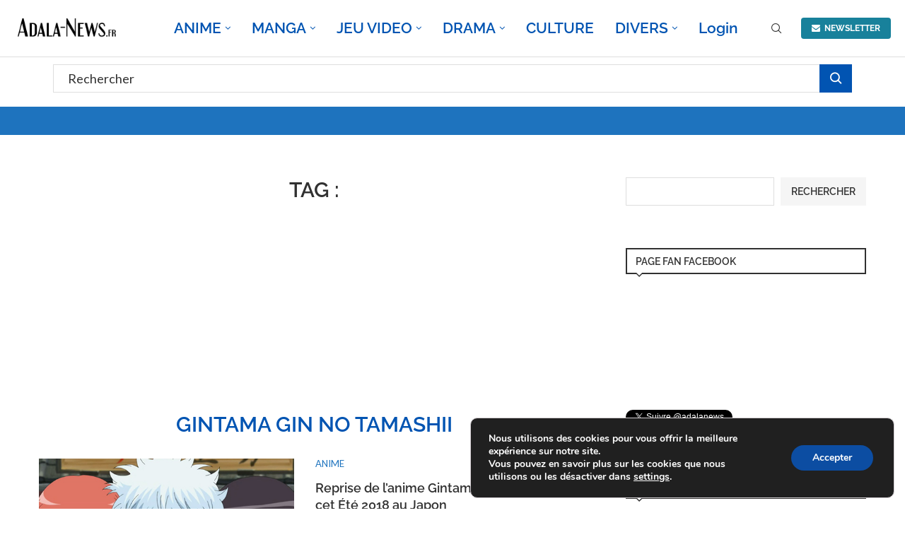

--- FILE ---
content_type: text/html; charset=utf-8
request_url: https://www.google.com/recaptcha/api2/aframe
body_size: 268
content:
<!DOCTYPE HTML><html><head><meta http-equiv="content-type" content="text/html; charset=UTF-8"></head><body><script nonce="DvW9xd87cyV1Zt-L2Yhzjw">/** Anti-fraud and anti-abuse applications only. See google.com/recaptcha */ try{var clients={'sodar':'https://pagead2.googlesyndication.com/pagead/sodar?'};window.addEventListener("message",function(a){try{if(a.source===window.parent){var b=JSON.parse(a.data);var c=clients[b['id']];if(c){var d=document.createElement('img');d.src=c+b['params']+'&rc='+(localStorage.getItem("rc::a")?sessionStorage.getItem("rc::b"):"");window.document.body.appendChild(d);sessionStorage.setItem("rc::e",parseInt(sessionStorage.getItem("rc::e")||0)+1);localStorage.setItem("rc::h",'1769067931803');}}}catch(b){}});window.parent.postMessage("_grecaptcha_ready", "*");}catch(b){}</script></body></html>